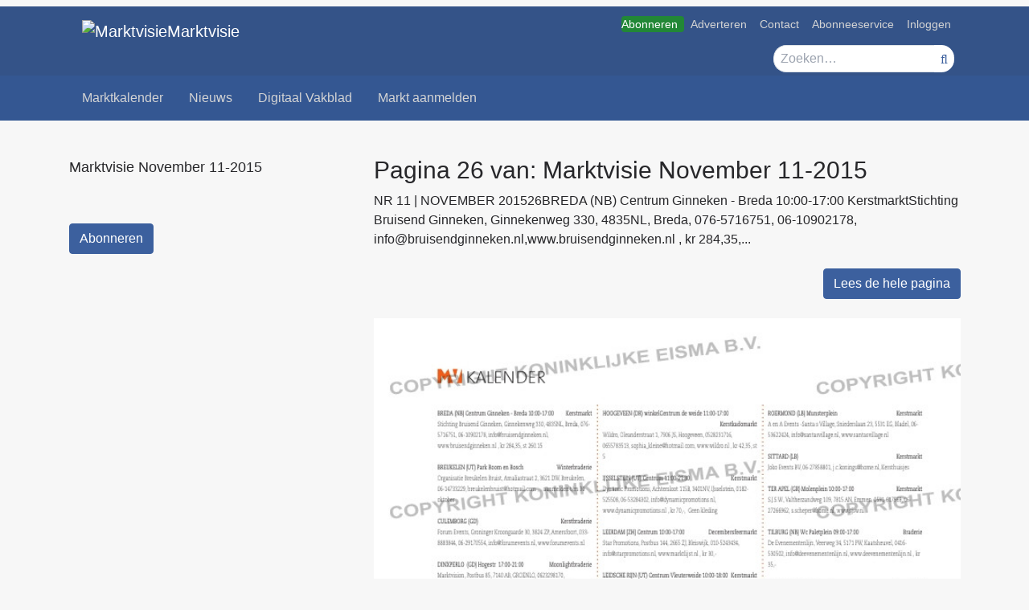

--- FILE ---
content_type: text/html; charset=UTF-8
request_url: https://www.markt-visie.nl/vakblad/pages/marktvisie-november-11-2015-pag-26/
body_size: 14348
content:
<!DOCTYPE html><html lang="nl-NL"><head><script data-no-optimize="1">var litespeed_docref=sessionStorage.getItem("litespeed_docref");litespeed_docref&&(Object.defineProperty(document,"referrer",{get:function(){return litespeed_docref}}),sessionStorage.removeItem("litespeed_docref"));</script> <meta charset="UTF-8"><meta name="viewport" content="width=device-width, initial-scale=1, shrink-to-fit=no"><meta name='robots' content='index, follow, max-image-preview:large, max-snippet:-1, max-video-preview:-1' /> <script data-cfasync="false" data-pagespeed-no-defer>var gtm4wp_datalayer_name = "dataLayer";
	var dataLayer = dataLayer || [];

	const gtm4wp_scrollerscript_debugmode         = false;
	const gtm4wp_scrollerscript_callbacktime      = 100;
	const gtm4wp_scrollerscript_readerlocation    = 150;
	const gtm4wp_scrollerscript_contentelementid  = "content";
	const gtm4wp_scrollerscript_scannertime       = 60;</script> <title>Marktvisie November 11-2015 - pag. 26 &#8211; Marktvisie</title><link rel="canonical" href="https://www.markt-visie.nl/vakblad/pages/marktvisie-november-11-2015-pag-26/" /><meta property="og:locale" content="nl_NL" /><meta property="og:type" content="article" /><meta property="og:title" content="Marktvisie November 11-2015 - pag. 26 &#8211; Marktvisie" /><meta property="og:description" content="NR 11 | NOVEMBER 201526 BREDA (NB) Centrum Ginneken &#8211; Breda 10:00-17:00 Kerstmarkt Stichting Bruisend Ginneken, Ginnekenweg 330, 4835NL, Breda,..." /><meta property="og:url" content="https://www.markt-visie.nl/vakblad/pages/marktvisie-november-11-2015-pag-26/" /><meta property="og:site_name" content="Marktvisie" /><meta property="article:publisher" content="https://www.facebook.com/Marktvisie/" /><meta property="og:image" content="https://www.markt-visie.nl/wp-content/uploads/2015/11/cover.jpg" /><meta property="og:image:width" content="652" /><meta property="og:image:height" content="851" /><meta property="og:image:type" content="image/jpeg" /><meta name="twitter:card" content="summary_large_image" /><meta name="twitter:site" content="@Marktvisie" /><meta name="twitter:label1" content="Geschatte leestijd" /><meta name="twitter:data1" content="4 minuten" /> <script type="application/ld+json" class="yoast-schema-graph">{"@context":"https://schema.org","@graph":[{"@type":"WebPage","@id":"https://www.markt-visie.nl/vakblad/pages/marktvisie-november-11-2015-pag-26/","url":"https://www.markt-visie.nl/vakblad/pages/marktvisie-november-11-2015-pag-26/","name":"Marktvisie November 11-2015 - pag. 26 &#8211; Marktvisie","isPartOf":{"@id":"https://www.markt-visie.nl/#website"},"primaryImageOfPage":{"@id":"https://www.markt-visie.nl/vakblad/pages/marktvisie-november-11-2015-pag-26/#primaryimage"},"image":{"@id":"https://www.markt-visie.nl/vakblad/pages/marktvisie-november-11-2015-pag-26/#primaryimage"},"thumbnailUrl":"https://www.markt-visie.nl/wp-content/uploads/2015/11/cover.jpg","datePublished":"2021-07-15T21:20:53+00:00","breadcrumb":{"@id":"https://www.markt-visie.nl/vakblad/pages/marktvisie-november-11-2015-pag-26/#breadcrumb"},"inLanguage":"nl-NL","potentialAction":[{"@type":"ReadAction","target":["https://www.markt-visie.nl/vakblad/pages/marktvisie-november-11-2015-pag-26/"]}]},{"@type":"ImageObject","inLanguage":"nl-NL","@id":"https://www.markt-visie.nl/vakblad/pages/marktvisie-november-11-2015-pag-26/#primaryimage","url":"https://www.markt-visie.nl/wp-content/uploads/2015/11/cover.jpg","contentUrl":"https://www.markt-visie.nl/wp-content/uploads/2015/11/cover.jpg","width":652,"height":851},{"@type":"BreadcrumbList","@id":"https://www.markt-visie.nl/vakblad/pages/marktvisie-november-11-2015-pag-26/#breadcrumb","itemListElement":[{"@type":"ListItem","position":1,"name":"Home","item":"https://www.markt-visie.nl/"},{"@type":"ListItem","position":2,"name":"Marktvisie November 11-2015","item":"https://www.markt-visie.nl/vakblad/marktvisie-november-2015/"},{"@type":"ListItem","position":3,"name":"Marktvisie November 11-2015 &#8211; pag. 26"}]},{"@type":"WebSite","@id":"https://www.markt-visie.nl/#website","url":"https://www.markt-visie.nl/","name":"Marktvisie","description":"Tijdschrift en website voor de ambulante handel","publisher":{"@id":"https://www.markt-visie.nl/#organization"},"potentialAction":[{"@type":"SearchAction","target":{"@type":"EntryPoint","urlTemplate":"https://www.markt-visie.nl/?s={search_term_string}"},"query-input":{"@type":"PropertyValueSpecification","valueRequired":true,"valueName":"search_term_string"}}],"inLanguage":"nl-NL"},{"@type":"Organization","@id":"https://www.markt-visie.nl/#organization","name":"MarktVisie","url":"https://www.markt-visie.nl/","logo":{"@type":"ImageObject","inLanguage":"nl-NL","@id":"https://www.markt-visie.nl/#/schema/logo/image/","url":"https://www.markt-visie.nl/wp-content/uploads/2014/01/logo-3.png","contentUrl":"https://www.markt-visie.nl/wp-content/uploads/2014/01/logo-3.png","width":475,"height":56,"caption":"MarktVisie"},"image":{"@id":"https://www.markt-visie.nl/#/schema/logo/image/"},"sameAs":["https://www.facebook.com/Marktvisie/","https://x.com/Marktvisie"]}]}</script> <link rel='dns-prefetch' href='//cdn.jsdelivr.net' /><link rel='dns-prefetch' href='//stats.wp.com' /><link rel='dns-prefetch' href='//fonts.googleapis.com' /><link rel="alternate" type="application/rss+xml" title="Marktvisie &raquo; feed" href="https://www.markt-visie.nl/feed/" /><link rel="alternate" type="application/rss+xml" title="Marktvisie &raquo; reacties feed" href="https://www.markt-visie.nl/comments/feed/" /> <script type="litespeed/javascript">const emgfFcAdvanced=!0;const emgfFcPendingEcommerceEvents=[];if(emgfFcAdvanced){window.dataLayer=window.dataLayer||[];const originalPush=window.dataLayer.push;window.dataLayer.push=function(obj){if(obj.event&&obj.ecommerce){emgfFcPendingEcommerceEvents.push(obj);return}
return originalPush.apply(this,arguments)}}
document.addEventListener('DOMContentLiteSpeedLoaded',()=>{window.consentManager.init();window.consentManager.onConsentUpdate((cookiesAllowed,trackingAllowed)=>{const setConsentValues=(isGranted)=>({'functionality_storage':isGranted?'granted':'denied','personalization_storage':isGranted?'granted':'denied','analytics_storage':isGranted?'granted':'denied','security_storage':isGranted?'granted':'denied','ad_storage':isGranted&&trackingAllowed?'granted':'denied','ad_personalization':isGranted&&trackingAllowed?'granted':'denied','ad_user_data':isGranted&&trackingAllowed?'granted':'denied',});let consent=setConsentValues(cookiesAllowed);if(trackingAllowed){consent.analytics_storage='granted';consent.personalization_storage='granted'}
gtag('consent','update',consent);if(emgfFcAdvanced){window.dataLayer.push({'event':'consent_update_complete'});if(emgfFcPendingEcommerceEvents.length>0){emgfFcPendingEcommerceEvents.forEach(obj=>{window.dataLayer.push(obj)})}}});if(emgfFcAdvanced){window.addEventListener('emgf_fc_loaded',function(){window.dataLayer.push({'event':'ga4_config_ready'})})}})
async function emg_framework_is_cookies_allowed(){var ConsentManager=window.consentManager;const consentStatus=ConsentManager.isConsentGiven();return consentStatus.cookies}
async function emg_framework_is_tracking_allowed(){var ConsentManager=window.consentManager;const consentStatus=ConsentManager.isConsentGiven();return consentStatus.tracking}</script> <link data-optimized="2" rel="stylesheet" href="https://www.markt-visie.nl/wp-content/litespeed/css/e470ace81dc5b87661a9a70606ae6962.css?ver=234cf" /> <script type="litespeed/javascript" data-src="https://www.markt-visie.nl/wp-includes/js/jquery/jquery.min.js" id="jquery-core-js"></script> <link rel="https://api.w.org/" href="https://www.markt-visie.nl/wp-json/" /><link rel="alternate" title="JSON" type="application/json" href="https://www.markt-visie.nl/wp-json/wp/v2/eisbook_page/64170" /><link rel="EditURI" type="application/rsd+xml" title="RSD" href="https://www.markt-visie.nl/xmlrpc.php?rsd" /><meta name="generator" content="WordPress 6.8.3" /><link rel='shortlink' href='https://www.markt-visie.nl/?p=64170' /><link rel="alternate" title="oEmbed (JSON)" type="application/json+oembed" href="https://www.markt-visie.nl/wp-json/oembed/1.0/embed?url=https%3A%2F%2Fwww.markt-visie.nl%2Fvakblad%2Fpages%2Fmarktvisie-november-11-2015-pag-26%2F" /><link rel="alternate" title="oEmbed (XML)" type="text/xml+oembed" href="https://www.markt-visie.nl/wp-json/oembed/1.0/embed?url=https%3A%2F%2Fwww.markt-visie.nl%2Fvakblad%2Fpages%2Fmarktvisie-november-11-2015-pag-26%2F&#038;format=xml" /> <script type="application/ld+json">{"@type":"Article","url":"https:\/\/www.markt-visie.nl\/vakblad\/pages\/marktvisie-november-11-2015-pag-26\/","datePublished":"2021-07-15T23:20:53+02:00","dateModified":"2021-07-15T23:20:53+02:00","publisher":{"name":"Marktvisie"},"hasPart":{"@type":"WebPageElement","isAccessibleForFree":"False","cssSelector":".paywall"}}</script> <link rel="manifest" href="/manifest.json"> <script data-cfasync="false" data-pagespeed-no-defer>var dataLayer_content = {"visitorLoginState":"logged-out","visitorType":"visitor-logged-out","visitorRegistrationDate":"","visitorUsername":"","pageTitle":"Marktvisie November 11-2015 - pag. 26 &#8211; Marktvisie","pagePostType":"eisbook_page","pagePostType2":"single-eisbook_page","pagePostTerms":{"meta":[]},"browserName":"","browserVersion":"","browserEngineName":"","browserEngineVersion":"","osName":"","osVersion":"","deviceType":"bot","deviceManufacturer":"","deviceModel":"","pageIsPremium":0,"visitorIsPremium":0};
	dataLayer.push( dataLayer_content );</script> <script data-cfasync="false" data-pagespeed-no-defer>if (typeof gtag == "undefined") {
			function gtag(){dataLayer.push(arguments);}
		}

		gtag("consent", "default", {
			"analytics_storage": "denied",
			"ad_storage": "denied",
			"ad_user_data": "denied",
			"ad_personalization": "denied",
			"functionality_storage": "denied",
			"security_storage": "denied",
			"personalization_storage": "denied",
		});</script> <script data-cfasync="false" data-pagespeed-no-defer>(function(w,d,s,l,i){w[l]=w[l]||[];w[l].push({'gtm.start':
new Date().getTime(),event:'gtm.js'});var f=d.getElementsByTagName(s)[0],
j=d.createElement(s),dl=l!='dataLayer'?'&l='+l:'';j.async=true;j.src=
'//www.googletagmanager.com/gtm.js?id='+i+dl;f.parentNode.insertBefore(j,f);
})(window,document,'script','dataLayer','GTM-5PZMHSC9');</script> <link rel="icon" href="https://www.markt-visie.nl/wp-content/uploads/2022/02/cropped-MarktVisie-favicon-512x512-c-32x32.png" sizes="32x32" /><link rel="icon" href="https://www.markt-visie.nl/wp-content/uploads/2022/02/cropped-MarktVisie-favicon-512x512-c-192x192.png" sizes="192x192" /><link rel="apple-touch-icon" href="https://www.markt-visie.nl/wp-content/uploads/2022/02/cropped-MarktVisie-favicon-512x512-c-180x180.png" /><meta name="msapplication-TileImage" content="https://www.markt-visie.nl/wp-content/uploads/2022/02/cropped-MarktVisie-favicon-512x512-c-270x270.png" /></head><body class="wp-singular eisbook_page-template-default single single-eisbook_page postid-64170 wp-custom-logo wp-embed-responsive wp-theme-emg-customizer wp-child-theme-emgc-marktvisie group-blog" lang="nl-NL"><a href="#main" class="visually-hidden-focusable" id="skip-link">Ga naar hoofdinhoud</a><div id="wrapper"><div class="before-header"><div class="container before-header" role="complementary"><div class="emg-framework-hide-sm block-52820 block-oma_top_billboard_leaderboard block-ad"><center><div class="mx-auto my-2 text-center"><div class="emg-framework-google-ad" id="div-gpt-ad-125544129886686442-1" role="complementary" aria-label="Google Ad"></div></div></center></div></div></div><header id="header" class="fixed md:relative w-full floating-header"><div class="container py-1"><div class="flex justify-between"><div class="w-2/3 md:w-1/2 site-logo">
<a href="https://www.markt-visie.nl/" class="navbar-brand custom-logo-link" rel="home"><img data-lazyloaded="1" src="[data-uri]" width="86" height="50" data-src="https://www.markt-visie.nl/wp-content/uploads/2018/12/mv-beeldmerk-1.png" class="img-fluid" alt="Marktvisie" decoding="async" /></a>    <a href="https://www.markt-visie.nl/" title="Marktvisie">
Marktvisie    </a>
<span class="subtitle">Tijdschrift en website voor de ambulante handel</span></div><div class="w-1/3 md:w-1/2"><div class="utility-container hidden md:flex justify-end print:hidden"><nav class="utility-nav"><ul class="menu utility-menu nav justify-end" role="list"><li class="bg-premium menu-item menu-item-type-custom menu-item-object-custom nav-item"><a target="_blank" href="https://mijn.markt-visie.nl/abonnementen" class="nav-link">Abonneren</a></li><li class="menu-item menu-item-type-custom menu-item-object-custom nav-item"><a target="_blank" href="https://adverterenbijeisma.nl/uitgave/marktvisie/" class="nav-link">Adverteren</a></li><li class="menu-item menu-item-type-custom menu-item-object-custom nav-item"><a href="/contact/" class="nav-link">Contact</a></li><li class="menu-item menu-item-type-post_type menu-item-object-page nav-item"><a href="https://www.markt-visie.nl/abonneeservice/" class="nav-link">Abonneeservice</a></li><li class="visible-xs visible-sm show-logged-in menu-item menu-item-type-post_type menu-item-object-page nav-item"><a href="https://www.markt-visie.nl/mijn-markten/" class="nav-link">Mijn markten</a></li><li class="visible-xs visible-sm show-logged-in menu-item menu-item-type-custom menu-item-object-custom nav-item"><a href="https://www.markt-visie.nl/mijn-gegevens/" class="nav-link">Mijn gegevens</a></li><li class="visible-xs visible-sm hide-logged-in menu-item menu-item-type-custom menu-item-object-custom nav-item"><a href="/inloggen/" class="nav-link">Inloggen</a></li><li class="visible-xs visible-sm show-logged-in menu-item menu-item-type-custom menu-item-object-custom nav-item"><a href="/wp-login.php?action=logout" class="nav-link">Uitloggen</a></li></ul></nav></div><div class="flex justify-end md:mt-2 flex-col"><div class="togglers togglers-div">
<button class="search-toggler toggler mr-1" type="button" data-toggle="collapse" aria-expanded="false" aria-controls="navSearchMd" data-target=".header-search" data-focus="[name='s']" aria-label="Toggle search">
<i class="fa fa-search text-xl" aria-hidden="true"></i>
</button><div class="flex md:hidden">
<button class="navbar-toggler toggler" type="button" data-toggle="collapse" data-target=".mainnav" aria-controls="navbar" aria-expanded="false" aria-label="Navigatie in- of uitklappen">
<i class="fa fa-bars" aria-hidden="true"></i>
</button></div></div><div class="flex flex-col lg:flex-row lg:justify-end lg:mt-2"><div class="hidden md:flex md:justify-end"></div><div class="sm:mb-2 md:mt-2 lg:mb-0 lg:mt-0 flex flex-row justify-end"><div class="hidden md:flex header-search md:mr-2"><form method="get" class="flex" action="https://www.markt-visie.nl" role="search">
<input
name="s"
class="header-search-input"
required
type="text"
value=""
placeholder="Zoeken…"
aria-label="Zoek"
>
<input type="hidden" name="orderby" value="relevance"><div class="flex">
<button class="hidden md:block header-search-submit" name="submit" type="submit">
<i class="fa fa-search"></i>
<span class="sr-only">Zoeken</span>
</button></div></form></div></div></div></div></div></div></div><div id="header-search" class="md:hidden container header-search collapse"><form method="get" class="flex" action="https://www.markt-visie.nl" role="search">
<input
name="s"
class="header-search-input"
required
type="text"
value=""
placeholder="Zoeken…"
aria-label="Zoek"
>
<input type="hidden" name="orderby" value="relevance"><div class="flex">
<button class="hidden md:block header-search-submit" name="submit" type="submit">
<i class="fa fa-search"></i>
<span class="sr-only">Zoeken</span>
</button></div></form></div><div id="navbar" class="mainnav collapse md:block !relative left-0 w-full"><nav class="container block md:flex"><div class="hidden md:!flex"><ul class="flex mb-0 primary-menu"><li id="menu-item-4538" class="menu-item menu-item-type-custom menu-item-object-custom nav-item menu-item-4538"><a title="Marktkalender" href="https://www.markt-visie.nl/marktkalender/" class="nav-link">Marktkalender</a></li><li id="menu-item-7056" class="menu-item menu-item-type-taxonomy menu-item-object-category nav-item menu-item-7056"><a title="Nieuws" href="https://www.markt-visie.nl/categorie/nieuws/" class="nav-link">Nieuws</a></li><li id="menu-item-48288" class="menu-item menu-item-type-post_type menu-item-object-page nav-item menu-item-48288"><a title="Digitaal Vakblad" href="https://www.markt-visie.nl/vakblad/" class="nav-link">Digitaal Vakblad</a></li><li id="menu-item-7055" class="menu-item menu-item-type-post_type menu-item-object-page nav-item menu-item-7055"><a title="Markt aanmelden" href="https://www.markt-visie.nl/markt-invoeren/" class="nav-link">Markt aanmelden</a></li></ul></div><div class="w-full px-2 md:hidden"><div class="mobile-menu has-floating"><ul class="mobile-menu-primary"><li class="menu-item menu-item-type-custom menu-item-object-custom nav-item menu-item-4538"><a title="Marktkalender" href="https://www.markt-visie.nl/marktkalender/" class="nav-link">Marktkalender</a></li><li class="menu-item menu-item-type-taxonomy menu-item-object-category nav-item menu-item-7056"><a title="Nieuws" href="https://www.markt-visie.nl/categorie/nieuws/" class="nav-link">Nieuws</a></li><li class="menu-item menu-item-type-post_type menu-item-object-page nav-item menu-item-48288"><a title="Digitaal Vakblad" href="https://www.markt-visie.nl/vakblad/" class="nav-link">Digitaal Vakblad</a></li><li class="menu-item menu-item-type-post_type menu-item-object-page nav-item menu-item-7055"><a title="Markt aanmelden" href="https://www.markt-visie.nl/markt-invoeren/" class="nav-link">Markt aanmelden</a></li></ul><ul class="mobile-menu-utility"><li class="bg-premium menu-item menu-item-type-custom menu-item-object-custom nav-item menu-item-76606"><a title="Abonneren" target="_blank" href="https://mijn.markt-visie.nl/abonnementen" class="nav-link">Abonneren</a></li><li class="menu-item menu-item-type-custom menu-item-object-custom nav-item menu-item-4492"><a title="Adverteren" target="_blank" href="https://adverterenbijeisma.nl/uitgave/marktvisie/" class="nav-link">Adverteren</a></li><li class="menu-item menu-item-type-custom menu-item-object-custom nav-item menu-item-57140"><a title="Contact" href="/contact/" class="nav-link">Contact</a></li><li class="menu-item menu-item-type-post_type menu-item-object-page nav-item menu-item-76604"><a title="Abonneeservice" href="https://www.markt-visie.nl/abonneeservice/" class="nav-link">Abonneeservice</a></li><li class="visible-xs visible-sm show-logged-in menu-item menu-item-type-post_type menu-item-object-page nav-item menu-item-57136"><a title="Mijn markten" href="https://www.markt-visie.nl/mijn-markten/" class="nav-link">Mijn markten</a></li><li class="visible-xs visible-sm show-logged-in menu-item menu-item-type-custom menu-item-object-custom nav-item menu-item-46994"><a title="Mijn gegevens" href="https://www.markt-visie.nl/mijn-gegevens/" class="nav-link">Mijn gegevens</a></li><li class="visible-xs visible-sm hide-logged-in menu-item menu-item-type-custom menu-item-object-custom nav-item menu-item-11631"><a title="Inloggen" href="/inloggen/" class="nav-link">Inloggen</a></li><li class="visible-xs visible-sm show-logged-in menu-item menu-item-type-custom menu-item-object-custom nav-item menu-item-11632"><a title="Uitloggen" href="/wp-login.php?action=logout" class="nav-link">Uitloggen</a></li></ul><div class="flex justify-center md:hidden"></div></div></div></nav></div></header><div class="after-header" role="complementary"><div class="emg-framework-hide-sm block-48175 block-oma_top_leaderboard block-ad"><div class="text-center pt-3"><div class="emg-framework-google-ad" id="div-gpt-ad-125544129886686442-2" role="complementary" aria-label="Google Ad"></div></div></div><div class="emg-framework-hide-lg emg-framework-hide-md block-67880 block-oma_mobile_top_leaderboard_rectangle block-ad"><div class="text-center mb-2 mt-2"><div class="emg-framework-google-ad" id="div-gpt-ad-125544129886686442-18" role="complementary" aria-label="Google Ad"></div></div></div></div><main class="wrapper" id="main" role="main"><div class="container"><article class="row post-64170 eisbook_page type-eisbook_page status-publish has-post-thumbnail hentry"><div class="col-md-4"><div class="block"><h3 class="block-title"><span>Marktvisie November 11-2015</span></h3><div>
<a href="https://www.markt-visie.nl/vakblad/marktvisie-november-2015/">
<img data-lazyloaded="1" src="[data-uri]" width="230" height="300" data-src="https://www.markt-visie.nl/wp-content/uploads/2015/11/cover-230x300.jpg" class="mb-4 wp-post-image" alt="" decoding="async" fetchpriority="high" data-srcset="https://www.markt-visie.nl/wp-content/uploads/2015/11/cover-230x300.jpg 230w, https://www.markt-visie.nl/wp-content/uploads/2015/11/cover.jpg 652w" data-sizes="(max-width: 230px) 100vw, 230px" />					</a></div><div></div><a href="https://www.markt-visie.nl/?page_id=13286" target="_blank" class="btn btn-primary mt-4">Abonneren</a></div></div><div class="col-md-8"><header><h1>Pagina 26 van: Marktvisie November 11-2015</h1></header><div class="mb-4">
NR 11  |  NOVEMBER 201526BREDA (NB) Centrum Ginneken - Breda 10:00-17:00 KerstmarktStichting Bruisend Ginneken, Ginnekenweg 330, 4835NL, Breda, 076-5716751, 06-10902178, info@bruisendginneken.nl,www.bruisendginneken.nl , kr 284,35,...</div><div class="mb-4 text-right">
<a href="https://www.markt-visie.nl/vakblad/marktvisie-november-2015/" target="_self" class="btn btn-primary">Lees de hele pagina</a></div><div>
<img data-lazyloaded="1" src="[data-uri]" width="652" height="851" data-src="https://eisbook.eisma.nl/images/60732.jpg" style="width: 100%; max-width: 100%;"></div><div class="paywall hidden"><div><div><p>NR 11  |  NOVEMBER 201526</p><p>BREDA (NB) Centrum Ginneken &#8211; Breda 10:00-17:00 Kerstmarkt</p><p>Stichting Bruisend Ginneken, Ginnekenweg 330, 4835NL, Breda, 076-</p><p>5716751, 06-10902178, <span class="obfuscated-email" data-email="696e666f406272756973656e6467696e6e656b656e2e6e6c">info@bruisendginneken.nl</span>,</p><p>www.bruisendginneken.nl , kr 284,35, st 260.15</p></p><p>BREUKELEN (UT) Park Boom en Bosch  Winterbraderie</p><p>Organisatie Breukelen Bruist, Amaliastraat 2, 3621 DW, Breukelen,</p><p>06-14733229, <span class="obfuscated-email" data-email="627265756b656c656e62727569737440686f746d61696c2e636f6d">breukelenbruist@hotmail.com</span> , ,  aanmelden t/m 30</p><p>oktober</p></p><p>CULEMBORG (GD)   Kerstbraderie</p><p>Forum Events, Groninger Kroongaarde 30, 3824 ZP, Amersfoort, 033-</p><p>8883844, 06-29170554, <span class="obfuscated-email" data-email="696e666f40666f72756d6576656e74732e6e6c">info@forumevents.nl</span>, www.forumevents.nl</p></p><p>DINXPERLO  (GD) Hogestr  17:00-21:00 Moonlightbraderie</p><p>Marktvision, Postbus 85, 7140 AB, GROENLO, 0623298170,</p><p><span class="obfuscated-email" data-email="696e666f406d61726b74766973696f6e2e6e6c">info@marktvision.nl</span>, www.marktvision.nl , kr 50,-, st 40 p/4m</p></p><p>DOESBURG (GD) Binnenstad 10:00-20:00 Kermismarkt</p><p>OVD, Postbus 78, 6980ab, Doesburg, 0313474731,</p><p><span class="obfuscated-email" data-email="696e666f406b657273746d61726b74696e646f6573627572672e6e6c">info@kerstmarktindoesburg.nl</span>, www.kerstmarktindoesburg.nl , kr</p><p>35,-</p></p><p>DOETINCHEM (GD) winkelCentrum De Bongerd 10:00-20:00</p><p> Kerstmarkt</p><p>ondernemersvereniging De Bongerd, Bieslookveld 78, 7006 TH, Doe-</p><p>tinchem, 0610898984, <span class="obfuscated-email" data-email="672e6c756573696e6b406368656c6c6f2e6e6c">g.luesink@chello.nl</span> , kr 35,-, st 35,- kerst gere-</p><p>lateerd</p></p><p>GOUDA (ZH) Centrum  Winterbraderie</p><p>Buro Gouda, Nieuwe Parkerf 1, 2801 RZ, Gouda, 0182-527752, 06-</p><p>53311130, <span class="obfuscated-email" data-email="696e666f406275726f676f7564612e6e6c">info@burogouda.nl</span>, www.burogouda.nl</p></p><p>GROENLO (GD)  14:00-20:00 Kerstmarkt</p><p>Apeldoorn 2000, Deventerstraat 83, 7322 JL, Apeldoorn, 055-</p><p>3015386, 06-29513560, <span class="obfuscated-email" data-email="696e666f406170656c646f6f726e323030302e6e6c">info@apeldoorn2000.nl</span>,</p><p>www.apeldoorn2000.nl , kr 45, st 9</p></p><p>HAARLEM (NH) Centrum 11:00-21:00 Kerstmarkt</p><p>Gemeente Haarlem, <span class="obfuscated-email" data-email="6d61726b746d65657374657240686161726c656d2e6e6c">marktmeester@haarlem.nl</span> , kr 89,-, st 34,- p/4m</p></p><p>HARDENBERG (OV)  11:00-17:00 Kerstmarkt</p><p>Apeldoorn 2000, Deventerstraat 83, 7322 JL, Apeldoorn, 055-</p><p>3015386, 06-29513560, <span class="obfuscated-email" data-email="696e666f406170656c646f6f726e323030302e6e6c">info@apeldoorn2000.nl</span>,</p><p>www.apeldoorn2000.nl , kr 50, st 10</p></p><p>HARDERWIJK  (B) Vischmarkt 10:00-22:00 Christmas Fair</p><p>Marktvision, Postbus 85, 7140 AB, GROENLO, 0623298170,</p><p><span class="obfuscated-email" data-email="696e666f406d61726b74766973696f6e2e6e6c">info@marktvision.nl</span>, www.marktvision.nl , kr 65,-, st 12,5 p/m</p></p><p>HEERHUGOWAARD (NH) Raadhuisplein Centrum 09:00-17:00</p><p> Braderie</p><p>THIB Organisatie, Duikerstraat 4, 2332 XN, Leiden, 071-5790090, 06-</p><p>54776694, <span class="obfuscated-email" data-email="696e666f40746869626f7267616e6973617469652e6e6c">info@thiborganisatie.nl</span>, www.thiborganisatie.nl , kr 65,-, st</p><p>15,-</p></p><p>HOOGEVEEN (DR) winkelCentrum de weide 11:00-17:00</p><p> Kerstkadomarkt</p><p>Wildro, Oleanderstraat 1, 7906 JS, Hoogeveen, 0528231716,</p><p>0655783513, <span class="obfuscated-email" data-email="736f706869615f6b6c65696e6540686f746d61696c2e636f6d">sophia_kleine@hotmail.com</span>, www.wildro.nl , kr 42,35, st</p><p>5</p></p><p>IJSSELSTEIN (UT) Centrum 11:00-21:30 Kerstmarkt</p><p>Dynamic Promotions, Achtersloot 115B, 3401NV, IJsselstein, 0182-</p><p>525508, 06-53284302, <span class="obfuscated-email" data-email="696e666f4064796e616d696370726f6d6f74696f6e732e6e6c">info@dynamicpromotions.nl</span>,</p><p>www.dynamicpromotions.nl , kr 70,-,  Geen kleding</p></p><p>LEERDAM (ZH) Centrum 10:00-17:00 Decembersfeermarkt</p><p>Star Promotions, Postbus 144, 2665 ZJ, Bleiswijk, 010-5243434,</p><p><span class="obfuscated-email" data-email="696e666f407374617270726f6d6f74696f6e732e6e6c">info@starpromotions.nl</span>, www.marktlijst.nl , kr 30,-</p></p><p>LEIDSCHE RIJN (UT) Centrum Vleuterweide 10:00-18:00 Kerstmarkt</p><p>Kreativ Events Nederland B.V., Stalpertstraat 143, 2597 RS, Den Haag,</p><p>070-450 05 77, <span class="obfuscated-email" data-email="696e666f406b7265617469766576656e74732e6e6c">info@kreativevents.nl</span>, kreativevents.nl , kr 80</p></p><p>LOBITH/TOLKAMER (GD) Hoofdstr 16:00-20:00 Kerstmarkt</p><p>Thema Events, 06-31769290/0610581040, <span class="obfuscated-email" data-email="696e666f407468656d616576656e74732e6e6c">info@themaevents.nl</span>,</p><p>www.themaevents.nl , kr 45,-2 kr 80,-,  Altijd zeer goed bezocht</p></p><p>MAASTRICHT (LB) Vrijthof  Kerstmarkt</p><p>Stichting Vrijthof Mooi, Vrijthof 7, 6211 LC, Maastricht, 06-27868815,</p><p><span class="obfuscated-email" data-email="696e666f406d6167697363686d6161737472696368747672696a74686f662e6e6c">info@magischmaastrichtvrijthof.nl</span>, www.magischmaastrichtvrijthof.nl</p></p><p>NIEUWEGEIN (UT) Wc Cityplaza 10:00-22:00 Kerstmarkt</p><p>Kerst Markt Midden Nederland, Einsteinweg 51A, 3404 LJ, IJsselstein,</p><p>030-7210840, <span class="obfuscated-email" data-email="696e666f406b657273746d61726b746d696464656e6e656465726c616e642e6e6c">info@kerstmarktmiddennederland.nl</span></p></p><p>NIEUWERKERK AAN DE IJSSEL (ZH) Wc Reigerhof 10:00-17:00</p><p> Wintermarkt</p><p>Dol Promoties, Jean Desmetstraat 99, 1087 DH, Amsterdam, 06-</p><p>24213931, <span class="obfuscated-email" data-email="646f6c70726f6d6f74696573406b706e6d61696c2e6e6c">dolpromoties@kpnmail.nl</span> , kr 57,5, st 47,5 Overdekt</p></p><p>NIJKERK (GD) Centrum 10:00-17:00 Kerstmarkt</p><p>Frits Amusement, Patroonstraat 7, 3861 RN, Nijkerk, 06-51782125,</p><p><span class="obfuscated-email" data-email="696e666f406672697473616d7573656d656e742e6e6c">info@fritsamusement.nl</span> , kr 65,-, st 50,-</p></p><p>OUD-BEIJERLAND (ZH)  11:00-23:00 Kerstmarkt</p><p>Stichting Centrum Management Oud-Beijerland, P.a Veilingpassage</p><p>2, 3262SX, Oud-Beijerland, 0186623242, 0651052660, <span class="obfuscated-email" data-email="6f626c40626962656c6f742e6e6c">obl@bibelot.nl</span>,</p><p>www.uitbeijerland.nl/shop</p></p><p>PIJNACKER (ZH)  12:00-21:00 Kerstmarkt</p><p>Star Promotions, Postbus 144, 2665 ZJ, Bleiswijk, 010-5243434,</p><p><span class="obfuscated-email" data-email="696e666f407374617270726f6d6f74696f6e732e6e6c">info@starpromotions.nl</span>, www.marktlijst.nl , kr 21,-</p></p><p>REUSEL (B) Markt 13:00-22:00 Wintermarkt</p><p>Winterfeesten Reusel, postbus 84, 5540 AB, Reusel, 0653409736,</p><p><span class="obfuscated-email" data-email="77696c406865726d616e736173737572616e7469656e2e6e6c">wil@hermansassurantien.nl</span> , kr 80</p></p><p>RHENEN (UT) Centrum 11:00-17:00 Kerstmarkt</p><p>Blit.nl, Slufterplantsoen 51, 1316 KR, Almere, 036-5300284, 06-</p><p>24925754, <span class="obfuscated-email" data-email="696e666f40626c69742e6e6c">info@blit.nl</span>, www.blit.nl , kr 55, st 11</p></p><p>ROERMOND (LB) Munsterplein  Kerstmarkt</p><p>A en A Events -Santa s Village, Sniederslaan 23, 5531 EG, Bladel, 06-</p><p>53622424, <span class="obfuscated-email" data-email="696e666f4073616e74617376696c6c6167652e6e6c">info@santasvillage.nl</span>, www.santasvillage.nl</p></p><p>SITTARD (LB) Kerstmarkt</p><p>Joko Events BV, 06-27858801, <span class="obfuscated-email" data-email="6a2e632e6b6f6e696e677340686f6d652e6e6c">j.c.konings@home.nl</span>, Kersthuisjes</p><p>TER APEL (GR) Molenplein 10:00-17:00 Kerstmarkt</p><p>S.J.S.W., Valtherzandweg 109, 7815 AN, Emmen, 0591-617569, 06-</p><p>27266962, <span class="obfuscated-email" data-email="732e7363686570657240686f6d652e6e6c">s.scheper@home.nl</span>, www.sjsw.nl</p></p><p>TILBURG (NB) Wc Paletplein 09:00-17:00 Braderie</p><p>De Evenementenlijn, Veerweg 34, 5171 PW, Kaatsheuvel, 0416-</p><p>530502, <span class="obfuscated-email" data-email="696e666f4064656576656e656d656e74656e6c696a6e2e6e6c">info@deevenementenlijn.nl</span>, www.deevenementenlijn.nl , kr</p><p>35,-</p></p><p>UTRECHT (UT) Wc Overvecht  Kerstmarkt</p><p>Animo, 0639108152, <span class="obfuscated-email" data-email="696e666f40616e696d6f2d6d61726b74656e2e6e6c">info@animo-markten.nl</span>,</p><p>www.animo-braderieen.nl</p></p><p>VALKENBURG (LB) Fluweelengrot  Kerstmarkt</p><p>Stichting Kasteel van Valkenburg, Daalhemerweg 27, 6301 BJ, Valken-</p><p>burg aan de Geul, 043-8200040, <span class="obfuscated-email" data-email="6b657273746d61726b7440666c757765656c656e67726f742e6e6c">kerstmarkt@fluweelengrot.nl</span></p></p><p>VALKENBURG AAN DE GEUL (LB) Theodoor Dorenplein  Kerstmarkt</p><p>A en A Events -Santa s Village, Sniederslaan 23, 5531 EG, Bladel, 06-</p><p>53622424, <span class="obfuscated-email" data-email="696e666f4073616e74617376696c6c6167652e6e6c">info@santasvillage.nl</span>, www.santasvillage.nl , kr 40,-</p></p><p>VLAARDINGEN (ZH) Van Hogendorpkwartier 10:00-17:00</p><p> Kerstmarkt</p><p>Dynamic Promotions, Achtersloot 115B, 3401NV, IJsselstein, 0182-</p><p>525508, 06-53284302, <span class="obfuscated-email" data-email="696e666f4064796e616d696370726f6d6f74696f6e732e6e6c">info@dynamicpromotions.nl</span>,</p><p>www.dynamicpromotions.nl</p></p><p>WEERSELO (OV)  08:00-14:00 Antiekmarkt</p><p>Busscher, Bornsestraat 14, 7595 LG, Weerselo, 0541-661285,</p><p><span class="obfuscated-email" data-email="696e666f4062757373636865722e6e6c">info@busscher.nl</span>, www.busscher.nl</p></p><p>WINTELRE (NB) Rondom de kerk in het Centrum van Wintelre</p><p>14:00-20:00 Kerstmarkt</p><p>Stichting Dickensfestijn Wintelre., Wintelre, 0654271570,</p><p><span class="obfuscated-email" data-email="6d61726b746b72616d656e406469636b656e7366657374696a6e77696e74656c72652e6e6c">marktkramen@dickensfestijnwintelre.nl</span>,</p><p>www.dickensfestijnwintelre.nl , kr 40, st 20</p></p><p>WOLVEGA (FR) Centrum 14:00-21:00 Kerstmarkt</p><p>Organisatiebureau Thomas09, Paardendreef 53, 8391 BC, Noord-</p><p>wolde, 0561-433553, 06-50884614, <span class="obfuscated-email" data-email="696e666f4074686f6d617330392e6e6c">info@thomas09.nl</span>,</p><p>www.thomas09.nl , kr 46, st 6</p></p><p>ZANDVOORT (NH) Raadhuisplein 15:00-21:00 Kerstmarkt</p><p>KMG Events, Zwolseweg 293, 7345 AA, Wemum Wiesel, 055-5766862,</p><p>06-50401010, <span class="obfuscated-email" data-email="6d61726b74656e406b6d672e6e6c">markten@kmg.nl</span>, www.zandvoortpromotie.nl</p></p><p>ZOUTKAMP (GR) Grachtstr 14:00-20:00 Kerstmarkt</p><p>Org.Bureau Oost-Groningen, Postbus 101, 9665 ZJ, Oude Pekela, 06-</p><p>54271737, <span class="obfuscated-email" data-email="696e666f406f6f73742d67726f6e696e67656e2e6e6574">info@oost-groningen.net</span>, www.oost-groningen.net</p></p><p>kalender</p><p>18-19-20-22-23-25-26-28-29-30-32-33_kalender.indd   26 21-10-15   14:28</p></div></div></div></div></article></div><div role="complementary"><div class="block-58295 block-oma_interstitial-desktop-mobile block-ad"><div class="emg-framework-google-ad" id="div-gpt-ad-125544129886686442-0" role="complementary" aria-label="Google Ad"></div><div class="emg-framework-google-ad" id="div-gpt-ad-125544129886686442-32" role="complementary" aria-label="Google Ad"></div></div></div></main></div><div class="container before-footer" role="complementary"><div class="emg-framework-hide-sm block-51668 block-oma_bot_leaderboard block-ad"><div class="text-center mb-4"><div class="emg-framework-google-ad" id="div-gpt-ad-125544129886686442-3" role="complementary" aria-label="Google Ad"></div></div></div><div class="emg-framework-hide-lg emg-framework-hide-md block-67877 block-oma_mobile_bot_leaderboard_rectangle block-ad"><center><div class="emg-framework-google-ad" id="div-gpt-ad-125544129886686442-20" role="complementary" aria-label="Google Ad"></div></center></div></div><div class="wrapper footer-dark" id="wrapper-footer"><footer id="footer" role="contentinfo"><div class="container"><div class="flex flex-wrap"><div class="w-full px-2 md:w-1/3 footer-left-copyright"><p>&copy; 2026 Marktvisie</p></div><nav class="footer-menu-container" aria-label="Footer navigation"><ul class="menu footer-menu" role="list"><li class="menu-item menu-item-type-custom menu-item-object-custom nav-item"><a href="https://www.koninklijke-eisma.nl/leveringsvoorwaarden" class="nav-link">Leveringsvoorwaarden</a></li><li class="menu-item menu-item-type-custom menu-item-object-custom nav-item"><a href="https://www.koninklijke-eisma.nl/disclaimer" class="nav-link">Disclaimer</a></li><li class="menu-item menu-item-type-custom menu-item-object-custom nav-item"><a href="https://www.koninklijke-eisma.nl/cookies" class="nav-link">Cookies</a></li><li class="privacy-toggle menu-item menu-item-type-custom menu-item-object-custom nav-item"><a href="#privacy" class="nav-link">Privacyinstellingen</a></li><li class="menu-item menu-item-type-post_type menu-item-object-page menu-item-privacy-policy nav-item"><a href="https://www.markt-visie.nl/privacyverklaring/" class="nav-link">Privacyverklaring</a></li><li class="menu-item menu-item-type-custom menu-item-object-custom nav-item"><a target="_blank" href="https://www.eismacontentmarketing.nl/" class="nav-link">Eisma Content Marketing</a></li><li class="menu-item menu-item-type-custom menu-item-object-custom nav-item"><a target="_blank" href="https://www.studio-eisma.nl/" class="nav-link">Studio Eisma</a></li></ul></nav></div></div></footer></div> <script type="speculationrules">{"prefetch":[{"source":"document","where":{"and":[{"href_matches":"\/*"},{"not":{"href_matches":["\/wp-*.php","\/wp-admin\/*","\/wp-content\/uploads\/*","\/wp-content\/*","\/wp-content\/plugins\/*","\/wp-content\/themes\/emgc-marktvisie\/*","\/wp-content\/themes\/emg-customizer\/*","\/*\\?(.+)"]}},{"not":{"selector_matches":"a[rel~=\"nofollow\"]"}},{"not":{"selector_matches":".no-prefetch, .no-prefetch a"}}]},"eagerness":"conservative"}]}</script> <div class="modal fade" id="marktvisie-login" tabindex="-1" role="dialog" aria-labelledby="marktvisie-login" aria-hidden="true"><div class="modal-dialog modal-dialog-centered" role="document"><div class="modal-content"><div class="modal-header"><h5 class="modal-title" id="marktvisie-login-title">Log in</h5>
<button type="button" class="close" data-dismiss="modal" aria-label="Close">
<span aria-hidden="true">&times;</span>
</button></div><div class="modal-body"><form role="form" action="https://www.markt-visie.nl/" method="post"><p class="login-form-username">		<label for="log-field-">Gebruikersnaam of emailadres		</label>		<input id="log-field-" name="log" type="text" class="form-control text-input" value="" /></p><p class="login-form-password">		<label for="pwd-field-">Wachtwoord		</label>		<input id="pwd-field-" name="pwd" type="password" class="form-control text-input" value="" /></p><p class="login-form-submit">		<input type="hidden" name="redirect_to" value="https://www.markt-visie.nl/" />		<input type="hidden" name="action" value="log-in" />		<input type="submit" name="submit" class="submit button-styling bg-secondary btn-sm button" value="Log in" /><p><label for="rememberme-field-">			<input style="display:inline-block;" id="rememberme-field-" name="rememberme"  type="checkbox" class="remember-me checkbox" checked="checked" value="forever" /> Remember me		</label></p></form></div></div></div></div>
 <script type="litespeed/javascript" data-src="https://www.markt-visie.nl/wp-content/plugins/duracelltomi-google-tag-manager/dist/js/gtm4wp-form-move-tracker.js" id="gtm4wp-form-move-tracker-js"></script> <script id="jetpack-stats-js-before" type="litespeed/javascript">_stq=window._stq||[];_stq.push(["view",{"v":"ext","blog":"88412051","post":"64170","tz":"1","srv":"www.markt-visie.nl","j":"1:15.4"}]);_stq.push(["clickTrackerInit","88412051","64170"])</script> <script type="text/javascript" src="https://stats.wp.com/e-202603.js" id="jetpack-stats-js" defer="defer" data-wp-strategy="defer"></script> <script data-no-optimize="1">window.lazyLoadOptions=Object.assign({},{threshold:300},window.lazyLoadOptions||{});!function(t,e){"object"==typeof exports&&"undefined"!=typeof module?module.exports=e():"function"==typeof define&&define.amd?define(e):(t="undefined"!=typeof globalThis?globalThis:t||self).LazyLoad=e()}(this,function(){"use strict";function e(){return(e=Object.assign||function(t){for(var e=1;e<arguments.length;e++){var n,a=arguments[e];for(n in a)Object.prototype.hasOwnProperty.call(a,n)&&(t[n]=a[n])}return t}).apply(this,arguments)}function o(t){return e({},at,t)}function l(t,e){return t.getAttribute(gt+e)}function c(t){return l(t,vt)}function s(t,e){return function(t,e,n){e=gt+e;null!==n?t.setAttribute(e,n):t.removeAttribute(e)}(t,vt,e)}function i(t){return s(t,null),0}function r(t){return null===c(t)}function u(t){return c(t)===_t}function d(t,e,n,a){t&&(void 0===a?void 0===n?t(e):t(e,n):t(e,n,a))}function f(t,e){et?t.classList.add(e):t.className+=(t.className?" ":"")+e}function _(t,e){et?t.classList.remove(e):t.className=t.className.replace(new RegExp("(^|\\s+)"+e+"(\\s+|$)")," ").replace(/^\s+/,"").replace(/\s+$/,"")}function g(t){return t.llTempImage}function v(t,e){!e||(e=e._observer)&&e.unobserve(t)}function b(t,e){t&&(t.loadingCount+=e)}function p(t,e){t&&(t.toLoadCount=e)}function n(t){for(var e,n=[],a=0;e=t.children[a];a+=1)"SOURCE"===e.tagName&&n.push(e);return n}function h(t,e){(t=t.parentNode)&&"PICTURE"===t.tagName&&n(t).forEach(e)}function a(t,e){n(t).forEach(e)}function m(t){return!!t[lt]}function E(t){return t[lt]}function I(t){return delete t[lt]}function y(e,t){var n;m(e)||(n={},t.forEach(function(t){n[t]=e.getAttribute(t)}),e[lt]=n)}function L(a,t){var o;m(a)&&(o=E(a),t.forEach(function(t){var e,n;e=a,(t=o[n=t])?e.setAttribute(n,t):e.removeAttribute(n)}))}function k(t,e,n){f(t,e.class_loading),s(t,st),n&&(b(n,1),d(e.callback_loading,t,n))}function A(t,e,n){n&&t.setAttribute(e,n)}function O(t,e){A(t,rt,l(t,e.data_sizes)),A(t,it,l(t,e.data_srcset)),A(t,ot,l(t,e.data_src))}function w(t,e,n){var a=l(t,e.data_bg_multi),o=l(t,e.data_bg_multi_hidpi);(a=nt&&o?o:a)&&(t.style.backgroundImage=a,n=n,f(t=t,(e=e).class_applied),s(t,dt),n&&(e.unobserve_completed&&v(t,e),d(e.callback_applied,t,n)))}function x(t,e){!e||0<e.loadingCount||0<e.toLoadCount||d(t.callback_finish,e)}function M(t,e,n){t.addEventListener(e,n),t.llEvLisnrs[e]=n}function N(t){return!!t.llEvLisnrs}function z(t){if(N(t)){var e,n,a=t.llEvLisnrs;for(e in a){var o=a[e];n=e,o=o,t.removeEventListener(n,o)}delete t.llEvLisnrs}}function C(t,e,n){var a;delete t.llTempImage,b(n,-1),(a=n)&&--a.toLoadCount,_(t,e.class_loading),e.unobserve_completed&&v(t,n)}function R(i,r,c){var l=g(i)||i;N(l)||function(t,e,n){N(t)||(t.llEvLisnrs={});var a="VIDEO"===t.tagName?"loadeddata":"load";M(t,a,e),M(t,"error",n)}(l,function(t){var e,n,a,o;n=r,a=c,o=u(e=i),C(e,n,a),f(e,n.class_loaded),s(e,ut),d(n.callback_loaded,e,a),o||x(n,a),z(l)},function(t){var e,n,a,o;n=r,a=c,o=u(e=i),C(e,n,a),f(e,n.class_error),s(e,ft),d(n.callback_error,e,a),o||x(n,a),z(l)})}function T(t,e,n){var a,o,i,r,c;t.llTempImage=document.createElement("IMG"),R(t,e,n),m(c=t)||(c[lt]={backgroundImage:c.style.backgroundImage}),i=n,r=l(a=t,(o=e).data_bg),c=l(a,o.data_bg_hidpi),(r=nt&&c?c:r)&&(a.style.backgroundImage='url("'.concat(r,'")'),g(a).setAttribute(ot,r),k(a,o,i)),w(t,e,n)}function G(t,e,n){var a;R(t,e,n),a=e,e=n,(t=Et[(n=t).tagName])&&(t(n,a),k(n,a,e))}function D(t,e,n){var a;a=t,(-1<It.indexOf(a.tagName)?G:T)(t,e,n)}function S(t,e,n){var a;t.setAttribute("loading","lazy"),R(t,e,n),a=e,(e=Et[(n=t).tagName])&&e(n,a),s(t,_t)}function V(t){t.removeAttribute(ot),t.removeAttribute(it),t.removeAttribute(rt)}function j(t){h(t,function(t){L(t,mt)}),L(t,mt)}function F(t){var e;(e=yt[t.tagName])?e(t):m(e=t)&&(t=E(e),e.style.backgroundImage=t.backgroundImage)}function P(t,e){var n;F(t),n=e,r(e=t)||u(e)||(_(e,n.class_entered),_(e,n.class_exited),_(e,n.class_applied),_(e,n.class_loading),_(e,n.class_loaded),_(e,n.class_error)),i(t),I(t)}function U(t,e,n,a){var o;n.cancel_on_exit&&(c(t)!==st||"IMG"===t.tagName&&(z(t),h(o=t,function(t){V(t)}),V(o),j(t),_(t,n.class_loading),b(a,-1),i(t),d(n.callback_cancel,t,e,a)))}function $(t,e,n,a){var o,i,r=(i=t,0<=bt.indexOf(c(i)));s(t,"entered"),f(t,n.class_entered),_(t,n.class_exited),o=t,i=a,n.unobserve_entered&&v(o,i),d(n.callback_enter,t,e,a),r||D(t,n,a)}function q(t){return t.use_native&&"loading"in HTMLImageElement.prototype}function H(t,o,i){t.forEach(function(t){return(a=t).isIntersecting||0<a.intersectionRatio?$(t.target,t,o,i):(e=t.target,n=t,a=o,t=i,void(r(e)||(f(e,a.class_exited),U(e,n,a,t),d(a.callback_exit,e,n,t))));var e,n,a})}function B(e,n){var t;tt&&!q(e)&&(n._observer=new IntersectionObserver(function(t){H(t,e,n)},{root:(t=e).container===document?null:t.container,rootMargin:t.thresholds||t.threshold+"px"}))}function J(t){return Array.prototype.slice.call(t)}function K(t){return t.container.querySelectorAll(t.elements_selector)}function Q(t){return c(t)===ft}function W(t,e){return e=t||K(e),J(e).filter(r)}function X(e,t){var n;(n=K(e),J(n).filter(Q)).forEach(function(t){_(t,e.class_error),i(t)}),t.update()}function t(t,e){var n,a,t=o(t);this._settings=t,this.loadingCount=0,B(t,this),n=t,a=this,Y&&window.addEventListener("online",function(){X(n,a)}),this.update(e)}var Y="undefined"!=typeof window,Z=Y&&!("onscroll"in window)||"undefined"!=typeof navigator&&/(gle|ing|ro)bot|crawl|spider/i.test(navigator.userAgent),tt=Y&&"IntersectionObserver"in window,et=Y&&"classList"in document.createElement("p"),nt=Y&&1<window.devicePixelRatio,at={elements_selector:".lazy",container:Z||Y?document:null,threshold:300,thresholds:null,data_src:"src",data_srcset:"srcset",data_sizes:"sizes",data_bg:"bg",data_bg_hidpi:"bg-hidpi",data_bg_multi:"bg-multi",data_bg_multi_hidpi:"bg-multi-hidpi",data_poster:"poster",class_applied:"applied",class_loading:"litespeed-loading",class_loaded:"litespeed-loaded",class_error:"error",class_entered:"entered",class_exited:"exited",unobserve_completed:!0,unobserve_entered:!1,cancel_on_exit:!0,callback_enter:null,callback_exit:null,callback_applied:null,callback_loading:null,callback_loaded:null,callback_error:null,callback_finish:null,callback_cancel:null,use_native:!1},ot="src",it="srcset",rt="sizes",ct="poster",lt="llOriginalAttrs",st="loading",ut="loaded",dt="applied",ft="error",_t="native",gt="data-",vt="ll-status",bt=[st,ut,dt,ft],pt=[ot],ht=[ot,ct],mt=[ot,it,rt],Et={IMG:function(t,e){h(t,function(t){y(t,mt),O(t,e)}),y(t,mt),O(t,e)},IFRAME:function(t,e){y(t,pt),A(t,ot,l(t,e.data_src))},VIDEO:function(t,e){a(t,function(t){y(t,pt),A(t,ot,l(t,e.data_src))}),y(t,ht),A(t,ct,l(t,e.data_poster)),A(t,ot,l(t,e.data_src)),t.load()}},It=["IMG","IFRAME","VIDEO"],yt={IMG:j,IFRAME:function(t){L(t,pt)},VIDEO:function(t){a(t,function(t){L(t,pt)}),L(t,ht),t.load()}},Lt=["IMG","IFRAME","VIDEO"];return t.prototype={update:function(t){var e,n,a,o=this._settings,i=W(t,o);{if(p(this,i.length),!Z&&tt)return q(o)?(e=o,n=this,i.forEach(function(t){-1!==Lt.indexOf(t.tagName)&&S(t,e,n)}),void p(n,0)):(t=this._observer,o=i,t.disconnect(),a=t,void o.forEach(function(t){a.observe(t)}));this.loadAll(i)}},destroy:function(){this._observer&&this._observer.disconnect(),K(this._settings).forEach(function(t){I(t)}),delete this._observer,delete this._settings,delete this.loadingCount,delete this.toLoadCount},loadAll:function(t){var e=this,n=this._settings;W(t,n).forEach(function(t){v(t,e),D(t,n,e)})},restoreAll:function(){var e=this._settings;K(e).forEach(function(t){P(t,e)})}},t.load=function(t,e){e=o(e);D(t,e)},t.resetStatus=function(t){i(t)},t}),function(t,e){"use strict";function n(){e.body.classList.add("litespeed_lazyloaded")}function a(){console.log("[LiteSpeed] Start Lazy Load"),o=new LazyLoad(Object.assign({},t.lazyLoadOptions||{},{elements_selector:"[data-lazyloaded]",callback_finish:n})),i=function(){o.update()},t.MutationObserver&&new MutationObserver(i).observe(e.documentElement,{childList:!0,subtree:!0,attributes:!0})}var o,i;t.addEventListener?t.addEventListener("load",a,!1):t.attachEvent("onload",a)}(window,document);</script><script data-no-optimize="1">window.litespeed_ui_events=window.litespeed_ui_events||["mouseover","click","keydown","wheel","touchmove","touchstart"];var urlCreator=window.URL||window.webkitURL;function litespeed_load_delayed_js_force(){console.log("[LiteSpeed] Start Load JS Delayed"),litespeed_ui_events.forEach(e=>{window.removeEventListener(e,litespeed_load_delayed_js_force,{passive:!0})}),document.querySelectorAll("iframe[data-litespeed-src]").forEach(e=>{e.setAttribute("src",e.getAttribute("data-litespeed-src"))}),"loading"==document.readyState?window.addEventListener("DOMContentLoaded",litespeed_load_delayed_js):litespeed_load_delayed_js()}litespeed_ui_events.forEach(e=>{window.addEventListener(e,litespeed_load_delayed_js_force,{passive:!0})});async function litespeed_load_delayed_js(){let t=[];for(var d in document.querySelectorAll('script[type="litespeed/javascript"]').forEach(e=>{t.push(e)}),t)await new Promise(e=>litespeed_load_one(t[d],e));document.dispatchEvent(new Event("DOMContentLiteSpeedLoaded")),window.dispatchEvent(new Event("DOMContentLiteSpeedLoaded"))}function litespeed_load_one(t,e){console.log("[LiteSpeed] Load ",t);var d=document.createElement("script");d.addEventListener("load",e),d.addEventListener("error",e),t.getAttributeNames().forEach(e=>{"type"!=e&&d.setAttribute("data-src"==e?"src":e,t.getAttribute(e))});let a=!(d.type="text/javascript");!d.src&&t.textContent&&(d.src=litespeed_inline2src(t.textContent),a=!0),t.after(d),t.remove(),a&&e()}function litespeed_inline2src(t){try{var d=urlCreator.createObjectURL(new Blob([t.replace(/^(?:<!--)?(.*?)(?:-->)?$/gm,"$1")],{type:"text/javascript"}))}catch(e){d="data:text/javascript;base64,"+btoa(t.replace(/^(?:<!--)?(.*?)(?:-->)?$/gm,"$1"))}return d}</script><script data-no-optimize="1">var litespeed_vary=document.cookie.replace(/(?:(?:^|.*;\s*)_lscache_vary\s*\=\s*([^;]*).*$)|^.*$/,"");litespeed_vary||fetch("/wp-content/plugins/litespeed-cache/guest.vary.php",{method:"POST",cache:"no-cache",redirect:"follow"}).then(e=>e.json()).then(e=>{console.log(e),e.hasOwnProperty("reload")&&"yes"==e.reload&&(sessionStorage.setItem("litespeed_docref",document.referrer),window.location.reload(!0))});</script><script data-optimized="1" type="litespeed/javascript" data-src="https://www.markt-visie.nl/wp-content/litespeed/js/e2cfbcb829757104022ca4b74ba1ee7b.js?ver=234cf"></script></body></html>
<!-- Page optimized by LiteSpeed Cache @2026-01-18 21:37:38 -->

<!-- Page cached by LiteSpeed Cache 7.7 on 2026-01-18 21:37:38 -->
<!-- Guest Mode -->
<!-- QUIC.cloud UCSS in queue -->